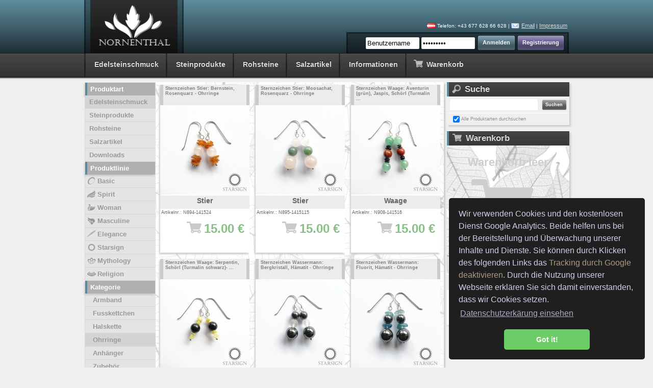

--- FILE ---
content_type: text/html; charset=UTF-8
request_url: https://www.nornenthal.at/?site=edelsteinschmuck.php&&sub=view&line=0&category=4&type=15&sort=0&stone=0&designation=0&search=&entries=9
body_size: 28983
content:
<!DOCTYPE html>

<html lang="DE">

<head>
  <title>Ohrringe | Edelsteinschmuck | Nornenthal e.U.</title>
  <link rel="shortcut icon" href="images/logo/nornenthal.ico" />
  <link rel="stylesheet" type="text/css" href="includes/css/cookieconsent.min.css" />
  <link rel="stylesheet" type="text/css" href="includes/css/index.css" />
  
  <!-- Metatags Anfang -->
  <meta http-equiv="Content-Type" content="text/html; charset=utf-8" />
  <meta name="viewport" content="width=device-width, initial-scale=1.0">
  <meta name="DC.title" content="Ohrringe | Edelsteinschmuck | Nornenthal e.U." />
  <meta name="DC.creator" content="Mag. Markus W. BENES" />
  <meta name="DC.subject" content="Edelsteinketten &amp; Edelsteinschmuck" />
  <meta name="DC.keywords" content="Edelsteinkette, Edelsteinschmuck, G&ouml;tterset, Steinkette, Steinprodukte, Rohstein, Kette, Edelstein, Schmuck" />
  <meta name="DC.description" content="Willkommen bei Nornenthal! Handgefertigte Edelsteinketten aus &Ouml;sterreich. Wir sind ein traditionsbewusstes Unternehmen, das Edelsteinschmuck und Steinprodukte in allen Formen und Farben f&uuml;r Sie anbietet. Unser beliebtestes Produkt sind unsere G&ouml;ttersets." />
  <meta name="DC.publisher" content="Nornenthal e.U." />
  <meta name="DC.coverage" content="Austria-Vienna; 2026" />
  <meta name="DC.rights" content="Nornenthal e.U." />
  <meta name="DC.date" content="2026-01-29" />
  <meta name="DC.type" content="Text" />
  <meta name="DC.format" content="text/html" />
  <meta name="DC.language" content="de" />
  <meta name="DC.relation" content="http://www.nornenthal.com" />

  <meta name="title" content="Ohrringe | Edelsteinschmuck | Nornenthal e.U." />
  <meta name="author" content="Mag. Markus W. BENES" />
  <meta name="copyright" content="(c)2026 by Nornenthal e.U." />
  <meta name="publisher" content="Nornenthal e.U." />
  <meta name="generator" content="Webuilder 2026" />
  <meta name="page-topic" content="Edelsteinketten &amp; Edelsteinschmuck" />
  <meta name="keywords" content="Edelsteinkette, Edelsteinschmuck, G&ouml;tterset, Steinkette, Steinprodukte, Rohstein, Kette, Edelstein, Schmuck" />
  <meta name="description" content="Willkommen bei Nornenthal! Handgefertigte Edelsteinketten aus &Ouml;sterreich. Wir sind ein traditionsbewusstes Unternehmen, das Edelsteinschmuck und Steinprodukte in allen Formen und Farben f&uuml;r Sie anbietet. Unser beliebtestes Produkt sind unsere G&ouml;ttersets." />
  <meta name="audience" content="all" />
  <meta name="robots" content="all" />
  <meta name="googlebot" content="noodp" />
  <meta name="language" content="de" />
  <meta name="revisit-after" content="7 days" />
  <meta name="verify-v1" content="9tS2OaBeSBWNCglTqYemlGLpYnDFiw33VaCh3wU1ogo=" />
  
  <meta property="og:image" content="images/logo/logo_ogimage.jpg">
  <meta property="og:image:type" content="image/jpeg">
  <meta property="og:image:width" content="1200">
  <meta property="og:image:height" content="627">
  <meta property="og:image:alt" content="Nornenthal.com">
    <!-- Metatags Ende -->

  <!-- Javascript Anfang -->
  <script src="includes/java/java_functions.js"></script>
  <script src="includes/java/bbcode.js"></script>
  <script src="includes/java/cookieconsent.de.js"></script>
  <script src="includes/java/jquery-3.6.3.js"></script>
  <script>
    window.addEventListener("load", function(){
    window.cookieconsent.initialise({
      "palette": {
        "popup": {
          "background": "#1f1f1f",
          "text": "#cfcfe8"
        },
        "button": {
          "background": "#6ccc66",
          "text": "#FFFFFF"
        }
      },
      "theme": "classic",
      "position": "bottom-right"
    })});
  </script>
  
  <!-- Global site tag (gtag.js) - Google Analytics -->
  <script>
    // Set to the same value as the web property used on the site
    var gaProperty = 'UA-122249459-1';
    // Disable tracking if the opt-out cookie exists.
    var disableStr = 'ga-disable-' + gaProperty;
    if (document.cookie.indexOf(disableStr + '=true') > -1) {
      window[disableStr] = true;
    }
    // Opt-out function
    function gaOptout() {
      document.cookie = disableStr + '=true; expires=Thu, 31 Dec 2099 23:59:59 UTC; path=/';
      window[disableStr] = true;
    }
  </script>
  <script async src="https://www.googletagmanager.com/gtag/js?id=UA-122249459-1"></script>
    <script>
      window.dataLayer = window.dataLayer || [];
      function gtag(){dataLayer.push(arguments);}
      gtag('js', new Date());

      gtag('config', 'UA-122249459-1', { 'anonymize_ip': true });
    </script>
  <!-- Javascript Ende -->

  </head>

<body id="body-turquoise">
<div id="site-body">

 <!-- Seiten Header Anfang -->
 <header>
 <div id="site-header">
   <div id="site-header-logo"><img src="images/logo/logo.png" alt="Logo" /><div id="site-header-contact"><p><img src="images/flags/at.png" alt="Flag-AT" />Telefon: +43 677 628 66 628 | <img src="images/navigation/email.png" alt="Email" /><a href="index.php?site=kontakt.php&sub=impressum">Email</a> | <a href="index.php?site=impressum.php">Impressum</a></p></div></div>
 </div>
 <div id="site-header-navigation">
  <nav>
   <ul>
        <li><a href="index.php?site=edelsteinschmuck.php" target="_self" title="Edelsteinschmuck" class="navigation-button">Edelsteinschmuck</a></li>
        <li><a href="index.php?site=steinprodukte.php" target="_self" title="Steinprodukte" class="navigation-button">Steinprodukte</a></li>
        <li><a href="index.php?site=rohsteine.php&sub=view&line=0&category=17" target="_self" title="Rohsteine" class="navigation-button">Rohsteine</a></li>
        <li><a href="index.php?site=zubehoer.php" target="_self" title="Salzartikel" class="navigation-button">Salzartikel</a></li>
        <li><a href="#" target="_self" title="Informationen" class="navigation-button">Informationen</a>
       <ul class="navigation-dropdown">
          <li><a href="index.php?site=edelsteinlexikon.php">Edelsteinlexikon</a></li>
          <li><a href="index.php?site=themenregister.php">Themenregister</a></li>
          <li><a href="index.php?site=calendar.php">Kalender</a></li>
          <li><a href="index.php?site=workshop.php">Workshop</a></li>
          <li><a href="index.php?site=literatur.php">Literatur</a></li>
          <li><a href="index.php?site=informationen.php">Altes Wissen</a></li>
       </ul>
    </li>
    <li><a href="index.php?site=warenkorb.php" target="_self" title="Warenkorb" class="navigation-button"><img src="images/navigation/cart.png" alt="Warenkorb" /> Warenkorb</a></li>
       </ul>
  </nav>
 </div>
 <div id="site-header-login">
        <form method="post" action="index.php?site=registration.php">
       <input class="header-login" type="hidden" name="Benutzername" value="Benutzername" />
       <input class="header-login" type="hidden" name="Passwort" value="*********" />
       <div class="button_register"><input type="submit" name="registration" value="Registrierung" title="Registrierung" class="button" /></div>
     </form>
     <form method="post" action="index.php?site=login.php">
       <input class="header-login" type="text" name="account_nickname" value="Benutzername" onclick="if(this.value == this.defaultValue) this.value = '';" onblur="if(!this.value) this.value = this.defaultValue;" />
       <input class="header-login" type="password" name="account_password" value="*********" onclick="if(this.value == this.defaultValue) this.value = '';" onblur="if(!this.value) this.value = this.defaultValue;" />
       <div class="button_login"><input type="submit" name="login" value="Anmelden" title="Anmelden" class="button" /></div>
     </form>
      </div>
 </header>
 <!-- Seiten Header Ende -->

 <!-- Seiten Content Anfang -->
 <main>
 <div id="site-content">
    <div id="site-content-main">
    <div id="mainbox-small">
     <div id="mainbox-shop-view">
           <div class="shop-article">
       <div class="shop-article-title">Sternzeichen Stier: Bernstein, Rosenquarz - Ohrringe</div>
       <div class="shop-article-thumbnail"><div class="tooltip-thumbnail"><a href="index.php?site=edelsteinschmuck.php&amp;sub=details&amp;id=894"><img class="thumbnail" src="images/article/thumbnail/894.jpg" alt="Thumbnail" /><div class="shop-article-watermark"><img src="images/line/watermark/6.png" alt="Starsign" /></div><span class="tooltiptext">Details einsehen</span></a></div></div>
       <div class="shop-article-stone">Stier</div>
       <div class="shop-article-number">Artikelnr.: N894-141524</div>
              <div class="shop-article-cart"><div class="tooltip-cart"><a href="#shop_article_article_add_894" onclick="$('#navbox-cart').load('ajax.php?site=shop.php&amp;sub=view&amp;area=navbox_shop_cart.php&amp;command=add&amp;id=894');"><img src="images/navigation/cart_shop.png" alt="Thumbnail" />15.00 &euro;<span class="tooltiptext">in den Warenkorb legen</span></a></div></div>
                     <div class="shop-article-tax"></div>
      </div>
            <div class="shop-article">
       <div class="shop-article-title">Sternzeichen Stier: Moosachat, Rosenquarz - Ohrringe</div>
       <div class="shop-article-thumbnail"><div class="tooltip-thumbnail"><a href="index.php?site=edelsteinschmuck.php&amp;sub=details&amp;id=895"><img class="thumbnail" src="images/article/thumbnail/895.jpg" alt="Thumbnail" /><div class="shop-article-watermark"><img src="images/line/watermark/6.png" alt="Starsign" /></div><span class="tooltiptext">Details einsehen</span></a></div></div>
       <div class="shop-article-stone">Stier</div>
       <div class="shop-article-number">Artikelnr.: N895-1415115</div>
              <div class="shop-article-cart"><div class="tooltip-cart"><a href="#shop_article_article_add_895" onclick="$('#navbox-cart').load('ajax.php?site=shop.php&amp;sub=view&amp;area=navbox_shop_cart.php&amp;command=add&amp;id=895');"><img src="images/navigation/cart_shop.png" alt="Thumbnail" />15.00 &euro;<span class="tooltiptext">in den Warenkorb legen</span></a></div></div>
                     <div class="shop-article-tax"></div>
      </div>
            <div class="shop-article">
       <div class="shop-article-title">Sternzeichen Waage: Aventurin (grün), Jaspis, Schörl (Turmalin ...</div>
       <div class="shop-article-thumbnail"><div class="tooltip-thumbnail"><a href="index.php?site=edelsteinschmuck.php&amp;sub=details&amp;id=908"><img class="thumbnail" src="images/article/thumbnail/908.jpg" alt="Thumbnail" /><div class="shop-article-watermark"><img src="images/line/watermark/6.png" alt="Starsign" /></div><span class="tooltiptext">Details einsehen</span></a></div></div>
       <div class="shop-article-stone">Waage</div>
       <div class="shop-article-number">Artikelnr.: N908-141516</div>
              <div class="shop-article-cart"><div class="tooltip-cart"><a href="#shop_article_article_add_908" onclick="$('#navbox-cart').load('ajax.php?site=shop.php&amp;sub=view&amp;area=navbox_shop_cart.php&amp;command=add&amp;id=908');"><img src="images/navigation/cart_shop.png" alt="Thumbnail" />15.00 &euro;<span class="tooltiptext">in den Warenkorb legen</span></a></div></div>
                     <div class="shop-article-tax"></div>
      </div>
            <div class="shop-article">
       <div class="shop-article-title">Sternzeichen Waage: Serpentin, Schörl (Turmalin schwarz)- ...</div>
       <div class="shop-article-thumbnail"><div class="tooltip-thumbnail"><a href="index.php?site=edelsteinschmuck.php&amp;sub=details&amp;id=909"><img class="thumbnail" src="images/article/thumbnail/909.jpg" alt="Thumbnail" /><div class="shop-article-watermark"><img src="images/line/watermark/6.png" alt="Starsign" /></div><span class="tooltiptext">Details einsehen</span></a></div></div>
       <div class="shop-article-stone">Waage</div>
       <div class="shop-article-number">Artikelnr.: N909-1415123</div>
              <div class="shop-article-cart"><div class="tooltip-cart"><a href="#shop_article_article_add_909" onclick="$('#navbox-cart').load('ajax.php?site=shop.php&amp;sub=view&amp;area=navbox_shop_cart.php&amp;command=add&amp;id=909');"><img src="images/navigation/cart_shop.png" alt="Thumbnail" />15.00 &euro;<span class="tooltiptext">in den Warenkorb legen</span></a></div></div>
                     <div class="shop-article-tax"></div>
      </div>
            <div class="shop-article">
       <div class="shop-article-title">Sternzeichen Wassermann: Bergkristall, Hämatit - Ohrringe</div>
       <div class="shop-article-thumbnail"><div class="tooltip-thumbnail"><a href="index.php?site=edelsteinschmuck.php&amp;sub=details&amp;id=919"><img class="thumbnail" src="images/article/thumbnail/919.jpg" alt="Thumbnail" /><div class="shop-article-watermark"><img src="images/line/watermark/6.png" alt="Starsign" /></div><span class="tooltiptext">Details einsehen</span></a></div></div>
       <div class="shop-article-stone">Wassermann</div>
       <div class="shop-article-number">Artikelnr.: N919-141561</div>
              <div class="shop-article-cart"><div class="tooltip-cart"><a href="#shop_article_article_add_919" onclick="$('#navbox-cart').load('ajax.php?site=shop.php&amp;sub=view&amp;area=navbox_shop_cart.php&amp;command=add&amp;id=919');"><img src="images/navigation/cart_shop.png" alt="Thumbnail" />15.00 &euro;<span class="tooltiptext">in den Warenkorb legen</span></a></div></div>
                     <div class="shop-article-tax"></div>
      </div>
            <div class="shop-article">
       <div class="shop-article-title">Sternzeichen Wassermann: Fluorit, Hämatit - Ohrringe</div>
       <div class="shop-article-thumbnail"><div class="tooltip-thumbnail"><a href="index.php?site=edelsteinschmuck.php&amp;sub=details&amp;id=920"><img class="thumbnail" src="images/article/thumbnail/920.jpg" alt="Thumbnail" /><div class="shop-article-watermark"><img src="images/line/watermark/6.png" alt="Starsign" /></div><span class="tooltiptext">Details einsehen</span></a></div></div>
       <div class="shop-article-stone">Wassermann</div>
       <div class="shop-article-number">Artikelnr.: N920-141561</div>
              <div class="shop-article-cart"><div class="tooltip-cart"><a href="#shop_article_article_add_920" onclick="$('#navbox-cart').load('ajax.php?site=shop.php&amp;sub=view&amp;area=navbox_shop_cart.php&amp;command=add&amp;id=920');"><img src="images/navigation/cart_shop.png" alt="Thumbnail" />15.00 &euro;<span class="tooltiptext">in den Warenkorb legen</span></a></div></div>
                     <div class="shop-article-tax"></div>
      </div>
            <div class="shop-article">
       <div class="shop-article-title">Sternzeichen Widder: Hämatit, Jaspis - Ohrringe</div>
       <div class="shop-article-thumbnail"><div class="tooltip-thumbnail"><a href="index.php?site=edelsteinschmuck.php&amp;sub=details&amp;id=886"><img class="thumbnail" src="images/article/thumbnail/886.jpg" alt="Thumbnail" /><div class="shop-article-watermark"><img src="images/line/watermark/6.png" alt="Starsign" /></div><span class="tooltiptext">Details einsehen</span></a></div></div>
       <div class="shop-article-stone">Widder</div>
       <div class="shop-article-number">Artikelnr.: N886-141561</div>
              <div class="shop-article-cart"><div class="tooltip-cart"><a href="#shop_article_article_add_886" onclick="$('#navbox-cart').load('ajax.php?site=shop.php&amp;sub=view&amp;area=navbox_shop_cart.php&amp;command=add&amp;id=886');"><img src="images/navigation/cart_shop.png" alt="Thumbnail" />15.00 &euro;<span class="tooltiptext">in den Warenkorb legen</span></a></div></div>
                     <div class="shop-article-tax"></div>
      </div>
            <div class="shop-article">
       <div class="shop-article-title">Sternzeichen Zwilling: Bernstein, Orangencalzit, Bilderjaspis - ...</div>
       <div class="shop-article-thumbnail"><div class="tooltip-thumbnail"><a href="index.php?site=edelsteinschmuck.php&amp;sub=details&amp;id=899"><img class="thumbnail" src="images/article/thumbnail/899.jpg" alt="Thumbnail" /><div class="shop-article-watermark"><img src="images/line/watermark/6.png" alt="Starsign" /></div><span class="tooltiptext">Details einsehen</span></a></div></div>
       <div class="shop-article-stone">Zwilling</div>
       <div class="shop-article-number">Artikelnr.: N899-141597</div>
              <div class="shop-article-cart"><div class="tooltip-cart"><a href="#shop_article_article_add_899" onclick="$('#navbox-cart').load('ajax.php?site=shop.php&amp;sub=view&amp;area=navbox_shop_cart.php&amp;command=add&amp;id=899');"><img src="images/navigation/cart_shop.png" alt="Thumbnail" />15.00 &euro;<span class="tooltiptext">in den Warenkorb legen</span></a></div></div>
                     <div class="shop-article-tax"></div>
      </div>
            <div class="shop-article">
       <div class="shop-article-title">Sternzeichen Zwilling: Moosachat, Bilderjaspis - Ohrringe</div>
       <div class="shop-article-thumbnail"><div class="tooltip-thumbnail"><a href="index.php?site=edelsteinschmuck.php&amp;sub=details&amp;id=898"><img class="thumbnail" src="images/article/thumbnail/898.jpg" alt="Thumbnail" /><div class="shop-article-watermark"><img src="images/line/watermark/6.png" alt="Starsign" /></div><span class="tooltiptext">Details einsehen</span></a></div></div>
       <div class="shop-article-stone">Zwilling</div>
       <div class="shop-article-number">Artikelnr.: N898-141588</div>
              <div class="shop-article-cart"><div class="tooltip-cart"><a href="#shop_article_article_add_898" onclick="$('#navbox-cart').load('ajax.php?site=shop.php&amp;sub=view&amp;area=navbox_shop_cart.php&amp;command=add&amp;id=898');"><img src="images/navigation/cart_shop.png" alt="Thumbnail" />15.00 &euro;<span class="tooltiptext">in den Warenkorb legen</span></a></div></div>
                     <div class="shop-article-tax"></div>
      </div>
           <div class="mainbox-pagelink"><div class="pagelink"><a href="?site=edelsteinschmuck.php&amp;&amp;sub=view&amp;line=0&amp;category=4&amp;type=15&amp;sort=0&amp;stone=0&amp;designation=0&amp;entries=0" class="pagelink">Zur&uuml;ck</a><a href="?site=edelsteinschmuck.php&amp;&amp;sub=view&amp;line=0&amp;category=4&amp;type=15&amp;sort=0&amp;stone=0&amp;designation=0&amp;entries=0" class="pagelink">1</a><a href="?site=edelsteinschmuck.php&amp;&amp;sub=view&amp;line=0&amp;category=4&amp;type=15&amp;sort=0&amp;stone=0&amp;designation=0&amp;entries=9" class="pagelink"><b>2</b></a></div></div>
    </div>
    </div>
    <div id="mainbox-navigation">
                <h3 class="body-turquoise">Produktart</h3>
        <ul>
                 <li class="selected"><a class="article-class" href="index.php?site=edelsteinschmuck.php&amp;sub=view">Edelsteinschmuck</a></li>
                 <li><a class="article-class" href="index.php?site=steinprodukte.php&amp;sub=view">Steinprodukte</a></li>
                 <li><a class="article-class" href="index.php?site=rohsteine.php&sub=view&line=0&category=17&amp;sub=view">Rohsteine</a></li>
                 <li><a class="article-class" href="index.php?site=zubehoer.php&amp;sub=view">Salzartikel</a></li>
                 <li><a class="article-class" href="index.php?site=downloads.php&amp;sub=view">Downloads</a></li>
                </ul>
                <h3 class="body-turquoise">Produktlinie</h3>
        <ul>
                 <li><a href="index.php?site=edelsteinschmuck.php&amp;sub=view&amp;line=1"><img src="images/line/navigation/1.png" alt="Basic" />Basic</a></li>
                 <li><a href="index.php?site=edelsteinschmuck.php&amp;sub=view&amp;line=2"><img src="images/line/navigation/2.png" alt="Spirit" />Spirit</a></li>
                 <li><a href="index.php?site=edelsteinschmuck.php&amp;sub=view&amp;line=5"><img src="images/line/navigation/5.png" alt="Woman" />Woman</a></li>
                 <li><a href="index.php?site=edelsteinschmuck.php&amp;sub=view&amp;line=4"><img src="images/line/navigation/4.png" alt="Masculine" />Masculine</a></li>
                 <li><a href="index.php?site=edelsteinschmuck.php&amp;sub=view&amp;line=3"><img src="images/line/navigation/3.png" alt="Elegance" />Elegance</a></li>
                 <li><a href="index.php?site=edelsteinschmuck.php&amp;sub=view&amp;line=6"><img src="images/line/navigation/6.png" alt="Starsign" />Starsign</a></li>
                 <li><a href="index.php?site=edelsteinschmuck.php&amp;sub=view&amp;line=7"><img src="images/line/navigation/7.png" alt="Mythology" />Mythology</a></li>
                 <li><a href="index.php?site=edelsteinschmuck.php&amp;sub=view&amp;line=8"><img src="images/line/navigation/8.png" alt="Religion" />Religion</a></li>
                </ul>
                <h3 class="body-turquoise">Kategorie</h3>
        <ul>
                 <li><a href="index.php?site=edelsteinschmuck.php&amp;sub=view&amp;line=0&amp;category=1">Armband</a></li>
                 <li><a href="index.php?site=edelsteinschmuck.php&amp;sub=view&amp;line=0&amp;category=2">Fusskettchen</a></li>
                 <li><a href="index.php?site=edelsteinschmuck.php&amp;sub=view&amp;line=0&amp;category=3">Halskette</a></li>
                 <li class="selected"><a href="index.php?site=edelsteinschmuck.php&amp;sub=view&amp;line=0&amp;category=0">Ohrringe</a></li>
                 <li><a href="index.php?site=edelsteinschmuck.php&amp;sub=view&amp;line=0&amp;category=5">Anhänger</a></li>
                 <li><a href="index.php?site=edelsteinschmuck.php&amp;sub=view&amp;line=0&amp;category=32">Zubehör</a></li>
                </ul>
                <h3 class="body-turquoise">Typ</h3>
        <ul>
                 <li><a href="index.php?site=edelsteinschmuck.php&amp;sub=view&amp;line=0&amp;category=4&amp;type=4&amp;stone=0&amp;designation=0">Donut (2 cm)</a></li>
                 <li><a href="index.php?site=edelsteinschmuck.php&amp;sub=view&amp;line=0&amp;category=4&amp;type=10&amp;stone=0&amp;designation=0">Ohrstecker</a></li>
                 <li class="selected"><a href="index.php?site=edelsteinschmuck.php&amp;sub=view&amp;line=0&amp;category=4&amp;type=0&amp;stone=0&amp;designation=0">Ohrhänger</a></li>
                </ul>
                <h3 class="body-turquoise">Steinart</h3>
        <ul>
                  <li><a href="index.php?site=edelsteinschmuck.php&amp;sub=view&amp;line=0&amp;category=4&amp;type=15&amp;stone=9&amp;designation=0">Amethyst</a></li>
                  <li><a href="index.php?site=edelsteinschmuck.php&amp;sub=view&amp;line=0&amp;category=4&amp;type=15&amp;stone=12&amp;designation=0">Aquamarin</a></li>
                  <li><a href="index.php?site=edelsteinschmuck.php&amp;sub=view&amp;line=0&amp;category=4&amp;type=15&amp;stone=15&amp;designation=0">Aventurin</a></li>
                  <li><a href="index.php?site=edelsteinschmuck.php&amp;sub=view&amp;line=0&amp;category=4&amp;type=15&amp;stone=16&amp;designation=0">Aventurin (Grün)</a></li>
                  <li><a href="index.php?site=edelsteinschmuck.php&amp;sub=view&amp;line=0&amp;category=4&amp;type=15&amp;stone=23&amp;designation=0">Bergkristall</a></li>
                  <li><a href="index.php?site=edelsteinschmuck.php&amp;sub=view&amp;line=0&amp;category=4&amp;type=15&amp;stone=24&amp;designation=0">Bernstein</a></li>
                  <li><a href="index.php?site=edelsteinschmuck.php&amp;sub=view&amp;line=0&amp;category=4&amp;type=15&amp;stone=206&amp;designation=0">Bilderjaspis</a></li>
                  <li><a href="index.php?site=edelsteinschmuck.php&amp;sub=view&amp;line=0&amp;category=4&amp;type=15&amp;stone=32&amp;designation=0">Charoit</a></li>
                  <li><a href="index.php?site=edelsteinschmuck.php&amp;sub=view&amp;line=0&amp;category=4&amp;type=15&amp;stone=49&amp;designation=0">Fluorit</a></li>
                  <li><a href="index.php?site=edelsteinschmuck.php&amp;sub=view&amp;line=0&amp;category=4&amp;type=15&amp;stone=61&amp;designation=0">Hämatit</a></li>
                  <li><a href="index.php?site=edelsteinschmuck.php&amp;sub=view&amp;line=0&amp;category=4&amp;type=15&amp;stone=63&amp;designation=0">Heliotrop</a></li>
                  <li><a href="index.php?site=edelsteinschmuck.php&amp;sub=view&amp;line=0&amp;category=4&amp;type=15&amp;stone=70&amp;designation=0">Jaspis</a></li>
                  <li><a href="index.php?site=edelsteinschmuck.php&amp;sub=view&amp;line=0&amp;category=4&amp;type=15&amp;stone=87&amp;designation=0">Mondstein</a></li>
                  <li><a href="index.php?site=edelsteinschmuck.php&amp;sub=view&amp;line=0&amp;category=4&amp;type=15&amp;stone=187&amp;designation=0">Mookait</a></li>
                  <li><a href="index.php?site=edelsteinschmuck.php&amp;sub=view&amp;line=0&amp;category=4&amp;type=15&amp;stone=88&amp;designation=0">Moosachat</a></li>
                  <li><a href="index.php?site=edelsteinschmuck.php&amp;sub=view&amp;line=0&amp;category=4&amp;type=15&amp;stone=97&amp;designation=0">Orangencalcit</a></li>
                  <li><a href="index.php?site=edelsteinschmuck.php&amp;sub=view&amp;line=0&amp;category=4&amp;type=15&amp;stone=115&amp;designation=0">Rosenquarz</a></li>
                  <li><a href="index.php?site=edelsteinschmuck.php&amp;sub=view&amp;line=0&amp;category=4&amp;type=15&amp;stone=123&amp;designation=0">Schörl</a></li>
                  <li><a href="index.php?site=edelsteinschmuck.php&amp;sub=view&amp;line=0&amp;category=4&amp;type=15&amp;stone=125&amp;designation=0">Serpentin</a></li>
                  <li><a href="index.php?site=edelsteinschmuck.php&amp;sub=view&amp;line=0&amp;category=4&amp;type=15&amp;stone=126&amp;designation=0">Silber</a></li>
                  <li><a href="index.php?site=edelsteinschmuck.php&amp;sub=view&amp;line=0&amp;category=4&amp;type=15&amp;stone=130&amp;designation=0">Sodalith</a></li>
                  <li><a href="index.php?site=edelsteinschmuck.php&amp;sub=view&amp;line=0&amp;category=4&amp;type=15&amp;stone=137&amp;designation=0">Tigerauge</a></li>
                  <li><a href="index.php?site=edelsteinschmuck.php&amp;sub=view&amp;line=0&amp;category=4&amp;type=15&amp;stone=145&amp;designation=0">Turmalinquarz</a></li>
                </ul>
              <div id="content-clear"></div>
    </div></div>
<div id="site-content-navigation">
<div class="navbox-big">
 <h2 class="body-turquoise"><img src="images/navigation/magnifyingglass.png" alt="Suche" />Suche</h2>
 <form method="post" action="index.php?site=edelsteinschmuck.php&amp;sub=view&amp;line=0&amp;category=4&amp;type=15&amp;stone=0&amp;entries=9">
  <div id="navbox-search">
   <div class="search-input">
    <input class="search" name="search" value="" /><input type="hidden" name="send" value="send" /><div class="button-small_grey"><input name="suchen" type="submit" value="Suchen" title="Suchen" /></div>
   </div>
       <div class="search-option"><input type="checkbox" name="option" value="true" checked><span>Alle Produktarten durchsuchen</span></div>
     </div>
  </form>
 </div>   <div class="navbox-big">
    <h2 class="body-turquoise"><a href="index.php?site=warenkorb.php"><img src="images/navigation/cart.png" alt="Warenkorb" />Warenkorb</a></h2>
    <div id="navbox-cart">
         <div class="cart-basket">
       <div class="cart-basket-empty">Warenkorb leer</div>
           </div>
      <div class="cart-sum"><a href="index.php?site=warenkorb.php">Gesamt: 0 Artikel</a></div>
      <div class="cart-price-sum"><a href="index.php?site=warenkorb.php">0.00 &euro;</a></div>
      <div class="cart-tax"></div>     </div>
    </div></div>
   <div id="site-clear"></div>
  </div>
 </main>
 </div>
 <!-- Seiten Content Ende -->

  <!-- Seiten Bottom Anfang -->
  <footer>
  <div id="site-bottom">
    <p>Nornenthal e.U. - Copyright &copy;2026</p>
    <p><a href="index.php?site=impressum.php&amp;sub=agb">AGB</a> | <a href="index.php?site=impressum.php&amp;sub=privacy">Datenschutzerkl&auml;rung</a> | <a href="index.php?site=impressum.php&amp;sub=shipping">Versandkosten</a> | <a href="https://www.facebook.com/Nornenthal/" target="_blank"><img src="images/navigation/facebook.png" alt="Facebook" /> Facebook</a> | <a href="index.php?site=impressum.php&amp;sub=impressum">Impressum</a></p>
    <b>Seitenaufbau in:  0.029791 Sekunden | Version: 5.98</b>    <p><a href="http://validator.w3.org/check?uri=https://www.nornenthal.at/?site=edelsteinschmuck.php&amp;&amp;sub=view&amp;line=0&amp;category=4&amp;type=15&amp;sort=0&amp;stone=0&amp;designation=0&amp;search=&amp;entries=9"><img src="images/navigation/valid_html.png" alt="W3C Validator | HTML" /></a> <a href="http://jigsaw.w3.org/css-validator/validator?profile=css3&amp;uri=https://www.nornenthal.at/?site=edelsteinschmuck.php&amp;&amp;sub=view&amp;line=0&amp;category=4&amp;type=15&amp;sort=0&amp;stone=0&amp;designation=0&amp;search=&amp;entries=9"><img src="images/navigation/valid_css.png" alt="W3C Validator | CSS" /></a></p>
  </div>
  </footer>
  <!-- Seiten Bottom Ende -->

</body>
</html>


--- FILE ---
content_type: application/javascript
request_url: https://www.nornenthal.at/includes/java/java_functions.js
body_size: 2849
content:
document.addEventListener("DOMContentLoaded", () => {
    const params = new URLSearchParams(window.location.search);
    const site = params.get("site") ?? "";
    const sub  = params.get("sub")  ?? "";
    const id   = params.get("id")   ?? "";

    document
        .querySelectorAll('details[id^="details-"]')
        .forEach((details) => {
            const key = `${site}__${sub}__${id}__${details.id}`;

            // Zustand laden (silent fail)
            let saved = null;
            try {
                saved = localStorage.getItem(key);
            } catch (e) {
                console.warn("localStorage nicht verf�gbar:", e);
            }
            details.open = (saved === "true");

            // Zustand speichern (silent fail)
            details.addEventListener("toggle", () => {
                try {
                    localStorage.setItem(key, details.open);
                } catch (e) {
                    console.warn("localStorage nicht verf�gbar:", e);
                }
            });
        });
});

document.addEventListener("DOMContentLoaded", () => {
    // Alle Radio-Buttons in .tabs ausw�hlen
    document
        .querySelectorAll(".tabs input[type=radio]")
        .forEach(radio => {
            // Beim Umschalten speichern wir die ID des gew�hlten Tabs
            radio.addEventListener("change", () => {
                if (radio.checked) {
                    // key z.B. "tabs-42" aus dem name-Attribut bilden
                    const group = radio.name;
                    // Wert ist die id des Inputs
                    localStorage.setItem(group, radio.id);
                }
            });
        });

    // Direkt nach dem Laden wiederherstellen
    document.querySelectorAll(".tabs").forEach(container => {
        const group = container.querySelector("input[type=radio]").name;
        const savedId = localStorage.getItem(group);
        if (savedId) {
            const savedRadio = container.querySelector(`#${savedId}`);
            if (savedRadio) savedRadio.checked = true;
        }
    });
});

document.addEventListener("DOMContentLoaded", () => {
    document
        .querySelectorAll(".subtabs input[type=radio]")
        .forEach(radio => {
            radio.addEventListener("change", () => {
                if (radio.checked) {
                    const group = radio.name;
                    localStorage.setItem(group + "-sub", radio.id);
                }
            });
        });

    document.querySelectorAll(".subtabs").forEach(container => {
        const group = container.querySelector("input[type=radio]").name + "-sub";
        const savedId = localStorage.getItem(group);
        if (savedId) {
            const savedRadio = container.querySelector(`#${savedId}`);
            if (savedRadio) savedRadio.checked = true;
        }
    });
});